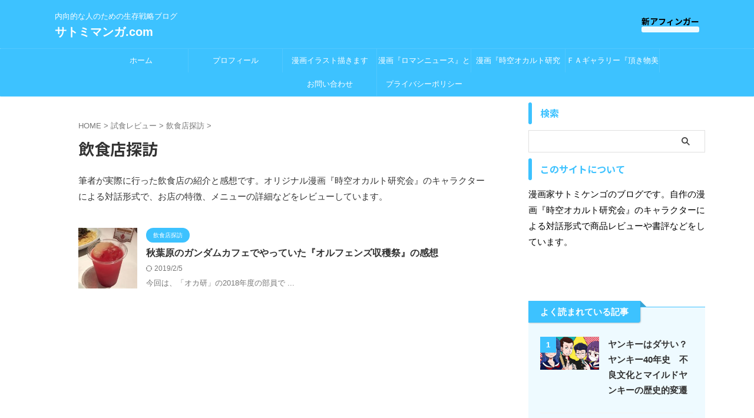

--- FILE ---
content_type: text/html; charset=utf-8
request_url: https://www.google.com/recaptcha/api2/aframe
body_size: 267
content:
<!DOCTYPE HTML><html><head><meta http-equiv="content-type" content="text/html; charset=UTF-8"></head><body><script nonce="KGh2kRqjCAoFnIMlJ5UcMg">/** Anti-fraud and anti-abuse applications only. See google.com/recaptcha */ try{var clients={'sodar':'https://pagead2.googlesyndication.com/pagead/sodar?'};window.addEventListener("message",function(a){try{if(a.source===window.parent){var b=JSON.parse(a.data);var c=clients[b['id']];if(c){var d=document.createElement('img');d.src=c+b['params']+'&rc='+(localStorage.getItem("rc::a")?sessionStorage.getItem("rc::b"):"");window.document.body.appendChild(d);sessionStorage.setItem("rc::e",parseInt(sessionStorage.getItem("rc::e")||0)+1);localStorage.setItem("rc::h",'1768915697010');}}}catch(b){}});window.parent.postMessage("_grecaptcha_ready", "*");}catch(b){}</script></body></html>